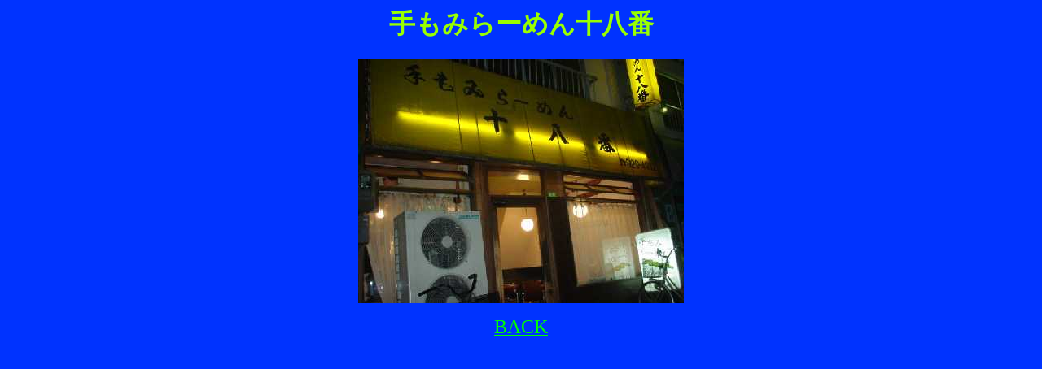

--- FILE ---
content_type: text/html
request_url: http://smz.que.jp/ramen/sinjuku/kamisyakujii/18ban.htm
body_size: 373
content:
<HTML>
   <HEAD>
      <TITLE>
       ����݂�[�߂�\����
      </TITLE>
    </HEAD>
<BODY BGCOLOR="#0033ff" TEXT="#99ff00" LINK="#00ff00" VLINK="#00ff00" ALINK="#00ff00">
<center>
<H1>����݂�[�߂�\����</H1>

<IMG SRC="18ban.jpg"  ALT="����݂�[�߂�\����">
<p>
<a href="kamisyakujii.htm#18ban"><font size=5>BACK</font></a>
</center>
</BODY>
</HTML>

